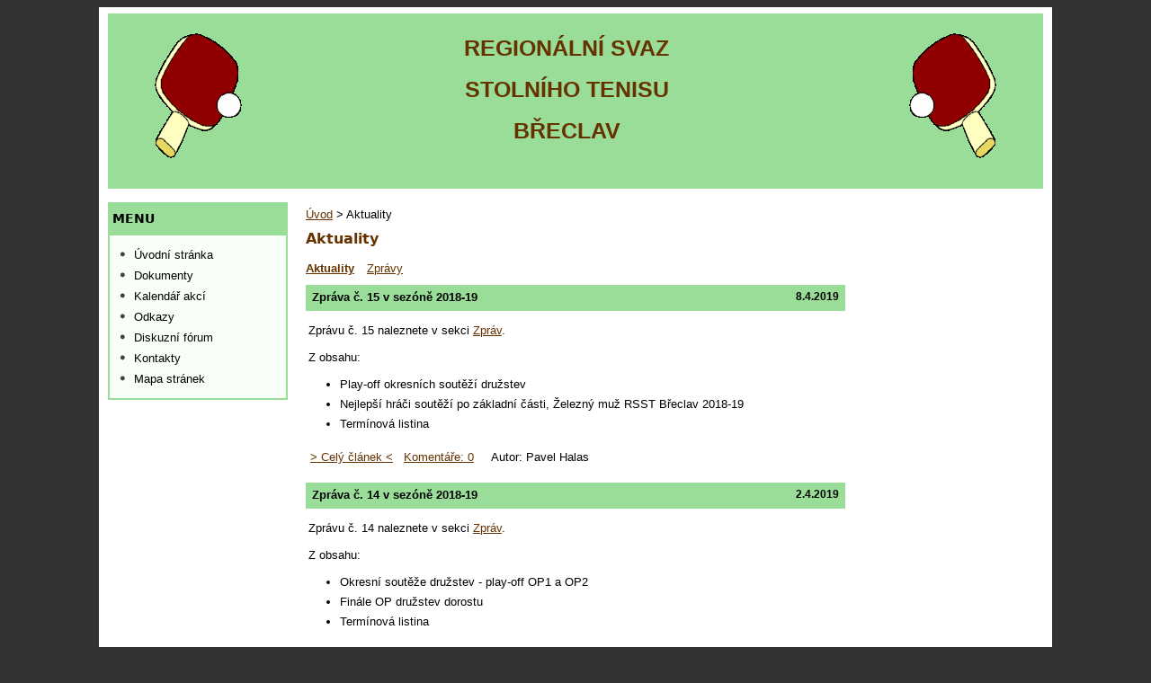

--- FILE ---
content_type: text/html; charset=UTF-8
request_url: https://rsstbreclav.stolnitenis.net/cs/clanky/?pnum=18
body_size: 3097
content:
<!DOCTYPE html>

<html lang="cs" dir="ltr" xmlns:og="http://opengraphprotocol.org/schema/" xmlns:fb="http://www.facebook.com/2008/fbml">
<head>
<meta charset="UTF-8">
<meta name="keywords" content="Břeclav, stolní tenis">
<meta name="description" content="RSST Břeclav - Regionální svaz stolního tenisu">
<meta name="author" content="Jaroslav Kolůch - http://www.redy.cz/">
<base href="https://rsstbreclav.stolnitenis.net/">
<link rel="shortcut icon" type="image/x-icon" href="favicon.ico">
<title>Aktuality - RSST Břeclav - Regionální svaz stolního tenisu</title>

<!--[if lt IE 9]>
<script src="tpl/index/js/html5shiv.js"></script>
<![endif]-->


<link rel="stylesheet" type="text/css" href="tpl/index/css/tpl.css" />
<link rel="stylesheet" type="text/css" href="tpl/index/_calendar/css/tpl.css" />
<link rel="stylesheet" type="text/css" href="tpl/index/_article/css/tpl.css" />
<link rel="stylesheet" type="text/css" href="tpl/index/_document/css/tpl.css" />

<script type="text/javascript" src="redy/lib/jquery/jquery.js"></script>



	<script type="text/javascript" src="redy/js/functions.js"></script>

	<script type="text/javascript">
		var ie6 = false;
	</script>
	
	<!--[if lte IE 6]>
		<script type="text/javascript">
			ie6 = true;
		</script>
	<![endif]-->

	<script type="text/javascript">
		if (! ie6)
		{
			LoadScript("redy/lib/jquery/yoxview/yoxview-init.js");
		}
	</script>
	
	<script type="text/javascript">
		if (! ie6)
		{
			$(document).ready(function(){
				$(".lightbox").yoxview({
					lang: "cs",
					skin: "top_menu_image",
					allowedUrls: /.*/
				});
				
				$("img").each( function (index){
					if ($(this).attr('title') == "")
					{
						if ($(this).attr('alt') == "")
						{
							$(this).attr('alt', 'Obrázek');
						}
						
						$(this).attr('title', $(this).attr('alt'));
					}
				});
			});
			
			$(document).ready(function(){
				$(".lightbox_gallery").yoxview({
					lang: "cs",
					allowedUrls: /.*/,
					skin: "top_menu"
				});
			});
		}
	</script>


<script type="text/javascript">
function menu_background(elem, id)
{
	var elem_id = '#' + id;

	if ($(elem_id).css('display') == 'none')
	{
		$(elem).css('background-image', 'url(tpl/index/images/menu-fold.png)');
	}
	else
	{
		$(elem).css('background-image', 'url(tpl/index/images/menu-fold-on.png)');
	}
}
</script>

	<script type="text/javascript">
		$(document).ready(function() {
			var elem_id, id;
						id = 'submenu8';
			elem_id = '#a' + id;
			if ($(elem_id).length)
			{
				show_hide(id); 
				menu_background($(elem_id), id);
			}			id = 'item84';
			elem_id = '#a' + id;
			$(elem_id).addClass('active');
		});
	</script>

</head>

<body>

<div id="wrapper">

	<div id="cntwrap">
		<div id="rwrap">

			<!-- obsah -->
			<div id="content">
			<div id="breadcrumbs"><a href="">Úvod</a> &gt; Aktuality</div>
			<h1>Aktuality</h1>
			<ul id="article_folds">			<li><a href="cs/clanky/"><strong>Aktuality</strong></a></li>			<li><a href="cs/clanky/zpravy/">Zprávy</a></li></ul>
						<div class="article_item">
				<a class="article_href" href="cs/clanky/zprava-c-15-v-sezone-2018-19.html"><span class="article_head">
					<span class="article_date">8.4.2019</span>
					<span class="article_title">Zpráva č. 15 v sezóně 2018-19</span>
				</span></a>
				<div class="article_text">
					 <p>Zprávu č. 15 naleznete v sekci <a href="cs/dokumenty/sezona-2018-2019/zpravy-rsst-6/">Zpráv</a>.</p>
<p>Z obsahu:</p>
<ul>
<li>Play-off okresních soutěží družstev</li>
<li>Nejlepší hráči soutěží po základní části, Železný muž RSST Břeclav 2018-19</li>
<li>Termínová listina</li>
</ul>
				</div>
				<div class="clear"></div>
				<div class="article_bottom">
					<a href="cs/clanky/zprava-c-15-v-sezone-2018-19.html">&gt; Celý článek &lt;</a> &nbsp; <a href="cs/clanky/zprava-c-15-v-sezone-2018-19.html">Komentáře: 0</a> &nbsp; &nbsp; Autor: Pavel Halas
				</div>
			</div><div class="article_item">
				<a class="article_href" href="cs/clanky/zprava-c-14-v-sezone-2018-19.html"><span class="article_head">
					<span class="article_date">2.4.2019</span>
					<span class="article_title">Zpráva č. 14 v sezóně 2018-19</span>
				</span></a>
				<div class="article_text">
					 <p>Zprávu č. 14 naleznete v sekci <a href="cs/dokumenty/sezona-2018-2019/zpravy-rsst-6/">Zpráv</a>.</p>
<p>Z obsahu:</p>
<ul>
<li>Okresní soutěže družstev - play-off OP1 a OP2</li>
<li>Finále OP družstev dorostu</li>
<li>Termínová listina</li>
</ul>
				</div>
				<div class="clear"></div>
				<div class="article_bottom">
					<a href="cs/clanky/zprava-c-14-v-sezone-2018-19.html">&gt; Celý článek &lt;</a> &nbsp; <a href="cs/clanky/zprava-c-14-v-sezone-2018-19.html">Komentáře: 0</a> &nbsp; &nbsp; Autor: Pavel Halas
				</div>
			</div><div class="article_item">
				<a class="article_href" href="cs/clanky/zprava-c-13-v-sezone-2018-19.html"><span class="article_head">
					<span class="article_date">25.3.2019</span>
					<span class="article_title">Zpráva č. 13 v sezóně 2018-19</span>
				</span></a>
				<div class="article_text">
					 <p>Zprávu č. 13 naleznete v sekci <a href="cs/dokumenty/sezona-2018-2019/zpravy-rsst-6/">Zpráv</a>.</p>
<p>Z obsahu:</p>
<ul>
<li>Okresní soutěže družstev - play-off OP1 a OP2</li>
<li>Tabulky soutěží po základní části</li>
<li>Český pohár 1. stupeň</li>
<li>Termínová listina</li>
</ul>
				</div>
				<div class="clear"></div>
				<div class="article_bottom">
					<a href="cs/clanky/zprava-c-13-v-sezone-2018-19.html">&gt; Celý článek &lt;</a> &nbsp; <a href="cs/clanky/zprava-c-13-v-sezone-2018-19.html">Komentáře: 0</a> &nbsp; &nbsp; Autor: Pavel Halas
				</div>
			</div><div class="article_item">
				<a class="article_href" href="cs/clanky/zprava-c-12-v-sezone-2018-19.html"><span class="article_head">
					<span class="article_date">12.3.2019</span>
					<span class="article_title">Zpráva č. 12 v sezóně 2018-19</span>
				</span></a>
				<div class="article_text">
					 <p>Zprávu č. 12 naleznete v sekci <a href="cs/dokumenty/sezona-2018-2019/zpravy-rsst-6/">Zpráv</a>.</p>
<p>Z obsahu:</p>
<ul>
<li>Okresní soutěže družstev - nedostatky</li>
<li>Termínová listina</li>
</ul>
				</div>
				<div class="clear"></div>
				<div class="article_bottom">
					<a href="cs/clanky/zprava-c-12-v-sezone-2018-19.html">&gt; Celý článek &lt;</a> &nbsp; <a href="cs/clanky/zprava-c-12-v-sezone-2018-19.html">Komentáře: 0</a> &nbsp; &nbsp; Autor: Pavel Halas
				</div>
			</div><div class="article_item">
				<a class="article_href" href="cs/clanky/zprava-c-11-v-sezone-2018-19.html"><span class="article_head">
					<span class="article_date">18.2.2019</span>
					<span class="article_title">Zpráva č. 11 v sezóně 2018-19</span>
				</span></a>
				<div class="article_text">
					 <p>Zprávu č. 11 naleznete v sekci <a href="cs/dokumenty/sezona-2018-2019/zpravy-rsst-6/">Zpráv</a>.</p>
<p>Z obsahu:</p>
<ul>
<li>Okresní soutěže družstev - nedostatky</li>
<li>Termínová listina</li>
</ul>
				</div>
				<div class="clear"></div>
				<div class="article_bottom">
					<a href="cs/clanky/zprava-c-11-v-sezone-2018-19.html">&gt; Celý článek &lt;</a> &nbsp; <a href="cs/clanky/zprava-c-11-v-sezone-2018-19.html">Komentáře: 0</a> &nbsp; &nbsp; Autor: Pavel Halas
				</div>
			</div><div class="article_item">
				<a class="article_href" href="cs/clanky/zprava-c-10-v-sezone-2018-19.html"><span class="article_head">
					<span class="article_date">4.2.2019</span>
					<span class="article_title">Zpráva č. 10 v sezóně 2018-19</span>
				</span></a>
				<div class="article_text">
					 <p>Zprávu č. 10 naleznete v sekci <a href="cs/dokumenty/sezona-2018-2019/zpravy-rsst-6/">Zpráv</a>.</p>
<p>Z obsahu:</p>
<ul>
<li>Zařazení do žebříčku mužů</li>
<li>Okresní soutěže družstev</li>
</ul>
				</div>
				<div class="clear"></div>
				<div class="article_bottom">
					<a href="cs/clanky/zprava-c-10-v-sezone-2018-19.html">&gt; Celý článek &lt;</a> &nbsp; <a href="cs/clanky/zprava-c-10-v-sezone-2018-19.html">Komentáře: 0</a> &nbsp; &nbsp; Autor: Pavel Halas
				</div>
			</div><div class="article_item">
				<a class="article_href" href="cs/clanky/zprava-c-9-vysledky-turnaje-mladeze.html"><span class="article_head">
					<span class="article_date">28.1.2019</span>
					<span class="article_title">Zpráva č. 9</span>
				</span></a>
				<div class="article_text">
					 <p>Zprávu č. 9 naleznete v sekci <a href="cs/dokumenty/sezona-2018-2019/zpravy-rsst-6/">Zpráv</a>.</p>
<p>Z obsahu:</p>
<ul>
<li>Okresní soutěže družstev - rozlosování odvetné části soutěže OP4</li>
<li>Termínová listina</li>
</ul>
				</div>
				<div class="clear"></div>
				<div class="article_bottom">
					<a href="cs/clanky/zprava-c-9-vysledky-turnaje-mladeze.html">&gt; Celý článek &lt;</a> &nbsp; <a href="cs/clanky/zprava-c-9-vysledky-turnaje-mladeze.html">Komentáře: 0</a> &nbsp; &nbsp; Autor: Pavel Halas
				</div>
			</div><div class="article_item">
				<a class="article_href" href="cs/clanky/zprava-c-8-vysledky-turnaje-mladeze-2.html"><span class="article_head">
					<span class="article_date">7.1.2019</span>
					<span class="article_title">Zpráva č. 8, výsledky turnaje mládeže</span>
				</span></a>
				<div class="article_text">
					 <p>Zprávu č. 8 naleznete v sekci <a href="cs/dokumenty/sezona-2018-2019/zpravy-rsst-6/">Zpráv</a>.</p>
<p>Z obsahu:</p>
<ul>
<li>Zařazení do žebříčku mužů</li>
<li>Okresní soutěže družstev - změna hracího termínu</li>
<li>Výsledky turnaje mládeže</li>
<li>Termínová listina</li>
</ul>
<p>Výsledky turnaje mládeže, který se konal 6.1.2019 v Šitbořicích naleznete v <a href="cs/dokumenty/sezona-2018-2019/mladez-op-turnaje-rozpisy-vysledky-3/">sekci mládeže</a>.</p>
				</div>
				<div class="clear"></div>
				<div class="article_bottom">
					<a href="cs/clanky/zprava-c-8-vysledky-turnaje-mladeze-2.html">&gt; Celý článek &lt;</a> &nbsp; <a href="cs/clanky/zprava-c-8-vysledky-turnaje-mladeze-2.html">Komentáře: 0</a> &nbsp; &nbsp; Autor: Pavel Halas
				</div>
			</div><div class="article_item">
				<a class="article_href" href="cs/clanky/zprava-c-7-3.html"><span class="article_head">
					<span class="article_date">19.12.2018</span>
					<span class="article_title">Zpráva č. 7</span>
				</span></a>
				<div class="article_text">
					 <p>Zprávu č. 7 naleznete v sekci <a href="cs/dokumenty/sezona-2018-2019/zpravy-rsst-6/">Zpráv</a>.</p>
<p>Z obsahu:</p>
<ul>
<li>Okresní soutěže družstev</li>
<li>Výsledky okresních přeborů jednotlivců</li>
<li>Nominace na krajské přebory</li>
<li>Termínová listina</li>
</ul>
				</div>
				<div class="clear"></div>
				<div class="article_bottom">
					<a href="cs/clanky/zprava-c-7-3.html">&gt; Celý článek &lt;</a> &nbsp; <a href="cs/clanky/zprava-c-7-3.html">Komentáře: 0</a> &nbsp; &nbsp; Autor: Pavel Halas
				</div>
			</div><div class="article_item">
				<a class="article_href" href="cs/clanky/vysledky-okresnich-preboru-dospelych-a-mladeze-15-a-16-12-2018.html"><span class="article_head">
					<span class="article_date">16.12.2018</span>
					<span class="article_title">Výsledky okresních přeborů dospělých a mládeže 15. a 16.12.2018</span>
				</span></a>
				<div class="article_text">
					 <p>Kompletní výsledky okresních přeporů dospělých, které se konaly 15.12.2018 v Lanžhotě naleznete v <a href="cs/dokumenty/sezona-2018-2019/">dokumentech letošní sezóny</a>. Výsledky OP nejmladšího a staršího žactva, které se konaly 16.12.2018 v Kloboukách naleznete v <a href="cs/dokumenty/sezona-2018-2019/mladez-op-turnaje-rozpisy-vysledky-3/">sekci mládeže</a>.</p>
<p>Oběma pořadatelům děkujeme za pečlivě připravené akce.</p>
				</div>
				<div class="clear"></div>
				<div class="article_bottom">
					<a href="cs/clanky/vysledky-okresnich-preboru-dospelych-a-mladeze-15-a-16-12-2018.html">&gt; Celý článek &lt;</a> &nbsp; <a href="cs/clanky/vysledky-okresnich-preboru-dospelych-a-mladeze-15-a-16-12-2018.html">Komentáře: 0</a> &nbsp; &nbsp; Autor: Pavel Halas
				</div>
			</div>
						<p><br />		<a href="cs/clanky/">&lt;&lt;</a> &nbsp;<a href="cs/clanky/?pnum=17">&lt;</a> &nbsp;<a href="cs/clanky/">1</a> &nbsp;<a href="cs/clanky/?pnum=2">2</a> &nbsp;<a href="cs/clanky/?pnum=3">3</a> &nbsp;<a href="cs/clanky/?pnum=4">4</a> &nbsp;<a href="cs/clanky/?pnum=5">5</a> &nbsp;<a href="cs/clanky/?pnum=6">6</a> &nbsp;<a href="cs/clanky/?pnum=7">7</a> &nbsp;<a href="cs/clanky/?pnum=8">8</a> &nbsp;<a href="cs/clanky/?pnum=9">9</a> &nbsp;<a href="cs/clanky/?pnum=10">10</a> &nbsp;<a href="cs/clanky/?pnum=11">11</a> &nbsp;<a href="cs/clanky/?pnum=12">12</a> &nbsp;<a href="cs/clanky/?pnum=13">13</a> &nbsp;<a href="cs/clanky/?pnum=14">14</a> &nbsp;<a href="cs/clanky/?pnum=15">15</a> &nbsp;<a href="cs/clanky/?pnum=16">16</a> &nbsp;<a href="cs/clanky/?pnum=17">17</a> &nbsp;<a href="cs/clanky/?pnum=18"><strong>18</strong></a> &nbsp;<a href="cs/clanky/?pnum=19">19</a> &nbsp;<a href="cs/clanky/?pnum=20">20</a> &nbsp;<a href="cs/clanky/?pnum=21">21</a> &nbsp;<a href="cs/clanky/?pnum=22">22</a> &nbsp;<a href="cs/clanky/?pnum=23">23</a> &nbsp;<a href="cs/clanky/?pnum=24">24</a> &nbsp;<a href="cs/clanky/?pnum=25">25</a> &nbsp;<a href="cs/clanky/?pnum=26">26</a> &nbsp;<a href="cs/clanky/?pnum=27">27</a> &nbsp;<a href="cs/clanky/?pnum=28">28</a> &nbsp;<a href="cs/clanky/?pnum=29">29</a> &nbsp;<a href="cs/clanky/?pnum=30">30</a> &nbsp;<a href="cs/clanky/?pnum=31">31</a> &nbsp;<a href="cs/clanky/?pnum=32">32</a> &nbsp;<a href="cs/clanky/?pnum=33">33</a> &nbsp;<a href="cs/clanky/?pnum=19">&gt;</a> &nbsp;<a href="cs/clanky/?pnum=33">&gt;&gt;</a></p>
			</div>

			<!-- pravý sloupec -->
			<aside id="right">
				
				
			</aside>

		</div>

		<!-- levý sloupec -->
		<aside id="left">
			<!-- menu -->
			<nav>
						<h2><a href="" title="Sokol Brno I - stolní tenis">MENU</a></h2>
		<div class="panel">
		<ul id="menu">
			<li><a id="aitem9"  href="" title="Úvodní stránka">Úvodní stránka</a></li><li><a id="aitem108"  href="cs/dokumenty/" title="Dokumenty">Dokumenty</a></li><li><a id="aitem64"  href="cs/kalendar/" title="Kalendář akcí">Kalendář akcí</a></li><li><a id="aitem293"  href="cs/odkazy.html" title="Odkazy">Odkazy</a></li><li><a id="aitem87"  href="cs/forum/" title="Diskuzní fórum">Diskuzní fórum</a></li><li><a id="aitem382"  href="cs/kontakty.html" title="Kontakty">Kontakty</a></li><li><a id="aitem110"  href="cs/mapa-stranek.html" title="Mapa stránek">Mapa stránek</a></li>
		</ul>
		</div>
			</nav>

			
			
			
		</aside>
	</div>

	<div class="clear"></div>

	<!--  hlavička -->
	<header>
		<a href="" title="Regionální svaz stolního tenisu Břeclav (RSST Břeclav)"></a>
		<div id="title1">REGIONÁLNÍ SVAZ</div>
		<div id="title2">STOLNÍHO TENISU</div>
		<div id="title3">BŘECLAV</div>

		<img id="img1" src="tpl/index/images/logo.png">
		<img id="img2" src="tpl/index/images/logo_right.png">
<!--
		<img id="img3" src="">
 -->
	</header>

</div>

<!-- patička -->
<footer>
	&#169; 2026 <a href="">RSST Břeclav</a> 
			<script type="text/javascript">
		document.write ('<img src="http://toplist.cz/dot.asp?id=1429563&amp;http='+escape(document.referrer)+'&amp;wi='+escape(window.screen.width)+'&amp;he='+escape(window.screen.height)+'&amp;cd='+escape(window.screen.colorDepth)+'" width="1" height="1" border="0" alt="TOPlist" />');
		</script>
		
		<noscript>
		<a href="http://www.toplist.cz/" target="_top"><img src="http://toplist.cz/dot.asp?id=1429563" border="0" alt="TOPlist" width="1" height="1" /></a>
		</noscript>
</footer>



</body>
</html>

--- FILE ---
content_type: text/css
request_url: https://rsstbreclav.stolnitenis.net/tpl/index/css/tpl.css
body_size: 1364
content:
body {
	font: 81.25% Arial, Verdana, sans-serif; 
	line-height: 1.3846em; 
	color: #000;
	background-color: #333;
}


/***** ŠABLONA *****/

div#wrapper {
	border: 7px #fff solid;
	border-right: 10px #fff solid;
	border-left: 10px #fff solid;
	background-color: #fff;
}

header {
	background-color: #9d9;
}

div#title1, div #title2, div #title3 {
	color: #630;
}

h1{
	color: #630;
}

h2{
	color: #000;
}

h3{
	color: #000;
}

a {
	color: #630;
}

a:hover {
	background-color: #630;
	color: #fff;
}

aside h2, aside h2 a {
	background-color: #9d9;
	color: #000;
}

aside h2 a:hover {
	color: #000;
}

div.panel {
	border: 2px solid #9d9;
	background-color: #f8fff8;
}

ul#menu li a:hover {
	color: #630;
}

ul#menu li a.active {
	color: #630;
}

/* komentáře */
div.comment_head{
	background-color: #9d9;
	color: #000;
}

div.comment_item{
	border: 1px solid #8d8; 
}

span.comment_date{
	color: #000;
}

span.comment_subject{
	color: #000;
}

input.comment_re {
	color: #630;
}

ul#menu li a {
	color: #000;
}

/****** KONEC - barvy šablony *****/



div#wrapper {
	margin: auto;
	width: 1040px;
	position: relative;
	padding: 0;
	text-align: left;
}

div#cntwrap {
	margin-top: 210px;
}

div#rwrap {
	float: right;
	width: 820px;
}

header {
	position: absolute;
	top: 0px;
	left: 0px;
	height: 195px;
	width: 1040px;
	overflow: hidden;
}

header a {
	position: absolute;
	display: block;
	top: 0px;
	left: 0px;
	height: 195px;
	width: 1040px;
	z-index: 2;
}

header a:hover {
	background-color: transparent;
}

div#content {
	float: left;
	width: 600px;
	padding: 5px 0 10px;
}

div#content img {
	margin: 15px;
}

div#content a img {
	border: 0px;
}

div#content table.lightbox_gallery img {
	margin: 0px;
}

aside#right {
	float: right;
	width: 200px;
}

aside#left {
	float: left;
	width: 200px;
}

div.clear {
	clear: both;
}

div#title1, div #title2, div #title3 {
/*	font-family: MyriadProSemiBold, Arial, sans-serif; */
	font-family: Verdana, Arial, sans-serif;
	position: absolute;
	top: 30px;
	left: 210px;
/*	text-transform: uppercase; */
	z-index: 1;
	font-weight: bold;
	font-size: 1.9231em;
	text-align: center;
	width: 600px;
}

div #title2 {
	top: 76px;
	left: 210px;
}

div #title3 {
	top: 122px;
	left: 210px;
}

img#img1 {
	position: absolute;
	top: 20px;
	left: 50px;
}

img#img2 {
	position: absolute;
	top: 20px;
	right: 50px;
}

img#img3 {
	position: absolute;
	top: 0px;
	left: 771px;
}

/* Nadpisy */

h1,h2,h3{
	font-family: Sans, Arial, sans-serif;
	font-weight: bold;
	padding: 0;
}

h1{
	margin: 0 0 1em;
	font-size: 1.2308em;
}

h2{
	margin: 1em 0 0.3em;
	font-size: 1.0769em;
}

h3{
	margin: 1em 0 0.3em;
}

ul {
	padding: 0;
	margin: 0 0 10px 35px;
}

ul li {
	padding: 0px;
	margin: 5px 0;
}

a {
}

a:hover {
	text-decoration: none;
}

aside h2, aside h2 a {
	display: block;
	padding: 10px 5px;
	margin: 0px;
	text-transform: uppercase;
}

aside h2 a {
	text-decoration: none;
	padding: 0px;
}

aside h2 a:hover {
	text-decoration: underline;
	background-color: transparent;
}

div.panel {
	border-top: 0px;
	text-align: left;
	padding: 10px 5px;
	margin-bottom: 20px;
}

div.panel ul{
	margin-top: 0;
	margin-left: 20px;
}

div.panel p{
	margin-top: 0;
}

footer {
	text-align: center;
	display: block;
	color: #fff;
	font-style: italic;
	margin: 10px 0 20px;
}

footer a {
	color: #fff;
}

footer a:hover {
	background-color: #fff;
	color: #333;
	text-decoration: none;
}

div#breadcrumbs {
	margin-bottom: 10px;
}

/* menu */

ul#menu, ul#menu li {list-style-type: none; padding: 0; margin: 0;}

ul#menu li a {
	display: block;
	padding: 3px 6px 3px 22px; margin: 0;
	background: transparent url(../images/menu.png) no-repeat -10px 0px;
	text-decoration: none;
}

ul#menu li a:hover {
	text-decoration: underline;
}

ul#menu li a span {text-decoration: underline;}
ul#menu li a:hover span {text-decoration: none;}

ul#menu li a.fold, ul#menu li a.fold2, ul#menu li a.fold3 {
	background: transparent url(../images/menu-fold.png) no-repeat -10px 0;
	padding-left: 22px;
}

ul#menu li ul.submenu {
	display: none;
	padding: 0;
}

ul#menu li a.sub, ul#menu li a.sub2, ul#menu li a.sub3 {
	padding-left: 22px; 
	background-position: -10px 0; 
}

ul#menu li a.active {
	font-weight: bold;
}

/* komentáře */
div.comment_head{
	padding: 3px 5px 5px; 
}

div.comment_item{
	text-align: left; 
	width: 100%; 
	margin-left:0px;
	margin-top: 10px;
}

div.comment_text{
	padding: 10px 5px;
}

div.comment_bottom{
	margin-top: 15px;
	padding: 3px;
}

span.comment_date{
	float: right;
	font-size: 0.9231em;
	text-align: right;
}

span.comment_subject{
	font-weight: bold;
}

img.smile{
	border: 0 !important;
	margin: 0 !important;
	padding: 0 !important;
}

div#comment_new{
	display: none;
	margin-top: 10px;
}

div#comment_add{
	margin-bottom: 25px;
}

input.comment_re {
	font-size: 0.9231em;
	margin-right: 10px;
	padding: 0;
}

/* Velikostní fonty */

.px11 { font-size: 0.8462em; }
.px12 { font-size: 0.9231em; }
.px13 { font-size: 1em; }
.px14 { font-size: 1.0769em; }
.px15 {	font-size: 1.1538em; }
.px16 {	font-size: 1.2308em; }
.px18 {	font-size: 1.3846em; }
.px20 {	font-size: 1.5385em; }


--- FILE ---
content_type: text/css
request_url: https://rsstbreclav.stolnitenis.net/tpl/index/_calendar/css/tpl.css
body_size: 249
content:

/****** ŠABLONA *****/

span.calendar_head{
	background-color: #9d9;
}

span.calendar_date{
	color: #000;
}

span.calendar_title{
	color: #000;
}

/****** KONEC - barvy šablony *****/


span.calendar_head{
	display: block;
	padding: 5px 7px 7px; 
}

a.calendar_href{
	text-decoration: none;
}

div.calendar_item{
/*	border: 1px solid #336633; */ 
	text-align: left; 
	width: 100%; 
	margin-top: 10px;
}

div.calendar_text{
	padding: 3px;
	padding-bottom: 15px;
}

div.calendar_bottom{
	padding: 0px 5px 10px;
}

span.calendar_date{
	font-weight: bold;
}

span.calendar_title{
	font-size: 100%;
	font-weight: bold;
}


ul#calendar_folds{
	margin-left: 0;
}

ul#calendar_folds li{
	display: inline;
	list-style: none;
	margin-right: 10px;
}



--- FILE ---
content_type: text/css
request_url: https://rsstbreclav.stolnitenis.net/tpl/index/_article/css/tpl.css
body_size: 294
content:

/***** ŠABLONA *****/

span.article_head{
	background-color: #9d9;
}

span.article_date{
	color: #000;
}

span.article_title{
	color: #000;
}

div.social {
	background-color: #e0f8e0; 
}

/****** KONEC - barvy šablony *****/



span.article_head{
	display: block;
	padding: 5px 7px 7px; 
}

a.article_href{
	text-decoration: none;
}

div.article_item{
	text-align: left; 
	width: 100%; 
	margin-top: 10px;
}

div.article_text{
	margin: 10px 3px;
}

div#content div.article_text img{
	float: left;
	margin: 0 15px 5px 0;
}

div.article_bottom{
	padding: 10px 5px 10px;
}

span.article_date{
	float: right;
	font-family: ;
	font-size: 0.9231em;
	text-align: right;
	font-weight: bold;
}

span.article_title{
	font-size: 100%;
	font-weight: bold;
}

ul#article_folds{
	margin-left: 0;
}

ul#article_folds li{
	display: inline;
	list-style: none;
	margin-right: 10px;
}

div.social {
	padding: 5px 0 3px 5px;
}


--- FILE ---
content_type: text/css
request_url: https://rsstbreclav.stolnitenis.net/tpl/index/_document/css/tpl.css
body_size: -30
content:

ul#attach_folds li.fold{
	list-style: square;
	font-weight: bold;
}
